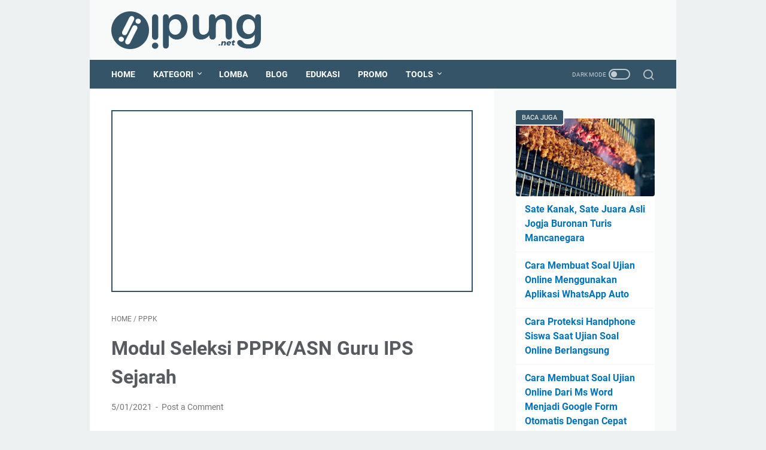

--- FILE ---
content_type: text/html; charset=utf-8
request_url: https://www.google.com/recaptcha/api2/aframe
body_size: 269
content:
<!DOCTYPE HTML><html><head><meta http-equiv="content-type" content="text/html; charset=UTF-8"></head><body><script nonce="TGzWhW7ZV5kyLqgVTxcGgQ">/** Anti-fraud and anti-abuse applications only. See google.com/recaptcha */ try{var clients={'sodar':'https://pagead2.googlesyndication.com/pagead/sodar?'};window.addEventListener("message",function(a){try{if(a.source===window.parent){var b=JSON.parse(a.data);var c=clients[b['id']];if(c){var d=document.createElement('img');d.src=c+b['params']+'&rc='+(localStorage.getItem("rc::a")?sessionStorage.getItem("rc::b"):"");window.document.body.appendChild(d);sessionStorage.setItem("rc::e",parseInt(sessionStorage.getItem("rc::e")||0)+1);localStorage.setItem("rc::h",'1768658777137');}}}catch(b){}});window.parent.postMessage("_grecaptcha_ready", "*");}catch(b){}</script></body></html>

--- FILE ---
content_type: text/javascript; charset=UTF-8
request_url: https://www.ipung.net/feeds/posts/summary/-/PPPK?alt=json-in-script&orderby=updated&max-results=0&callback=msRandomIndex
body_size: 1356
content:
// API callback
msRandomIndex({"version":"1.0","encoding":"UTF-8","feed":{"xmlns":"http://www.w3.org/2005/Atom","xmlns$openSearch":"http://a9.com/-/spec/opensearchrss/1.0/","xmlns$blogger":"http://schemas.google.com/blogger/2008","xmlns$georss":"http://www.georss.org/georss","xmlns$gd":"http://schemas.google.com/g/2005","xmlns$thr":"http://purl.org/syndication/thread/1.0","id":{"$t":"tag:blogger.com,1999:blog-3174477325773276892"},"updated":{"$t":"2026-01-17T16:02:07.571+07:00"},"category":[{"term":"Edukasi"},{"term":"Post"},{"term":"Soal"},{"term":"Review"},{"term":"TVRI"},{"term":"PPPK"},{"term":"Wisata"},{"term":"Bisnis"},{"term":"Iklan"},{"term":"Blog"},{"term":"Merdeka Belajar"},{"term":"Kesehatan"},{"term":"Tips"},{"term":"Bank"},{"term":"Catatan"},{"term":"Lifestyle"},{"term":"TVRI SD"},{"term":"Review Produk"},{"term":"Finance"},{"term":"Teknologi"},{"term":"Kuliner"},{"term":"TVRI SMA"},{"term":"Event"},{"term":"Jasa"},{"term":"TVRI SMP"},{"term":"Domainesia"},{"term":"Property"},{"term":"Elektronik"},{"term":"Hotel"},{"term":"Sewa Mobil"},{"term":"Sponsor"},{"term":"Beauty"},{"term":"Game"},{"term":"Mobil"},{"term":"Parenting"},{"term":"Ramadhan"},{"term":"Religi"},{"term":"Rerview"},{"term":"Travelling"},{"term":"Apartemen"},{"term":"Aplikasi"},{"term":"CPNS"},{"term":"Geography"},{"term":"Healthy"},{"term":"Hosting"},{"term":"Investasi"},{"term":"Kampus"},{"term":"Rental Mobil"},{"term":"Amdal"},{"term":"Buku Warung"},{"term":"Ebook"},{"term":"Facebook"},{"term":"Hutan"},{"term":"Info Lomba"},{"term":"Instagram"},{"term":"Liburan"},{"term":"Mobil Bekas"},{"term":"Motor"},{"term":"Note"},{"term":"Paket Tour"},{"term":"Pendidikan"},{"term":"Piknik"},{"term":"Produk"},{"term":"Ruangkerja"},{"term":"Rumah"},{"term":"Scholarship"},{"term":"Umroh"},{"term":"Achievements"},{"term":"Alam"},{"term":"Apple"},{"term":"BonCabe"},{"term":"CCTV"},{"term":"Camping"},{"term":"Cat Tembok"},{"term":"Cleo"},{"term":"Cloud"},{"term":"Digital"},{"term":"Doa"},{"term":"Donasi"},{"term":"Ekpedisi"},{"term":"Ekspedisi"},{"term":"Email"},{"term":"Ewalet"},{"term":"Furniture"},{"term":"Hrd Payroll"},{"term":"IM3 Ooredoo"},{"term":"Ide"},{"term":"Ikan Koi"},{"term":"Insto"},{"term":"Internet"},{"term":"JNE"},{"term":"Jam Tangan"},{"term":"Kalender"},{"term":"Kamar Mandi"},{"term":"Karir"},{"term":"Keuangan"},{"term":"Kontruksi"},{"term":"Kripto"},{"term":"Kucing"},{"term":"Kuliah Online"},{"term":"Laptop"},{"term":"Lingkungan"},{"term":"Loker"},{"term":"Lomba"},{"term":"Makanan Kucing"},{"term":"Makanan Ringan"},{"term":"Malaysia"},{"term":"Mancanegara"},{"term":"Marketing"},{"term":"Marketplace"},{"term":"Medsos"},{"term":"Motor Matic"},{"term":"Musik"},{"term":"Natural"},{"term":"Netizen"},{"term":"News"},{"term":"Oli Motor Matic"},{"term":"Paket Data"},{"term":"Pelatihan"},{"term":"Penerjemah"},{"term":"Perusahaan"},{"term":"Planet Ban"},{"term":"Prakerja"},{"term":"Rekomendasi"},{"term":"Resep"},{"term":"Seafood"},{"term":"Sekolah"},{"term":"Seo"},{"term":"Sepatu"},{"term":"Service AC"},{"term":"Sewa Motor"},{"term":"Skill"},{"term":"Smartphone"},{"term":"Staycation"},{"term":"Suzuki"},{"term":"Tabungan"},{"term":"Taman Ismail Marzuki"},{"term":"Tanpa Syarat Ketentuan"},{"term":"Translator"},{"term":"Transportasi"},{"term":"Tugas Kuliah"},{"term":"Tugas Sekolah"},{"term":"Tutorial"},{"term":"YIS"}],"title":{"type":"text","$t":"ipung.net"},"subtitle":{"type":"html","$t":"ipung.net merupan blog berbagi info pengetahuan sehari-hari yang bermanfaat"},"link":[{"rel":"http://schemas.google.com/g/2005#feed","type":"application/atom+xml","href":"https:\/\/www.ipung.net\/feeds\/posts\/summary"},{"rel":"self","type":"application/atom+xml","href":"https:\/\/www.blogger.com\/feeds\/3174477325773276892\/posts\/summary\/-\/PPPK?alt=json-in-script\u0026max-results=0\u0026orderby=updated"},{"rel":"alternate","type":"text/html","href":"https:\/\/www.ipung.net\/search\/label\/PPPK"},{"rel":"hub","href":"http://pubsubhubbub.appspot.com/"}],"author":[{"name":{"$t":"ipung.net"},"uri":{"$t":"http:\/\/www.blogger.com\/profile\/02251772607592910599"},"email":{"$t":"noreply@blogger.com"},"gd$image":{"rel":"http://schemas.google.com/g/2005#thumbnail","width":"32","height":"32","src":"\/\/blogger.googleusercontent.com\/img\/b\/R29vZ2xl\/AVvXsEg7nzQrPfNBLrYuuF4nWscpo4qtgf3mRNq0zA8HZ143x_WF26e5jQZBfXOpJAH_x5ehuam5JVncICZhRzubuT2RsEkXdoYbP4BxP6aMj3rGmXnUXfl6_M_eLveBhdWFxg\/s113\/ipung.jpg"}}],"generator":{"version":"7.00","uri":"http://www.blogger.com","$t":"Blogger"},"openSearch$totalResults":{"$t":"36"},"openSearch$startIndex":{"$t":"1"},"openSearch$itemsPerPage":{"$t":"0"}}});

--- FILE ---
content_type: text/javascript; charset=UTF-8
request_url: https://www.ipung.net/feeds/posts/default/-/PPPK?alt=json-in-script&orderby=updated&start-index=25&max-results=5&callback=msRelatedPosts
body_size: 2969
content:
// API callback
msRelatedPosts({"version":"1.0","encoding":"UTF-8","feed":{"xmlns":"http://www.w3.org/2005/Atom","xmlns$openSearch":"http://a9.com/-/spec/opensearchrss/1.0/","xmlns$blogger":"http://schemas.google.com/blogger/2008","xmlns$georss":"http://www.georss.org/georss","xmlns$gd":"http://schemas.google.com/g/2005","xmlns$thr":"http://purl.org/syndication/thread/1.0","id":{"$t":"tag:blogger.com,1999:blog-3174477325773276892"},"updated":{"$t":"2026-01-17T16:02:07.571+07:00"},"category":[{"term":"Edukasi"},{"term":"Post"},{"term":"Soal"},{"term":"Review"},{"term":"TVRI"},{"term":"PPPK"},{"term":"Wisata"},{"term":"Bisnis"},{"term":"Iklan"},{"term":"Blog"},{"term":"Merdeka Belajar"},{"term":"Kesehatan"},{"term":"Tips"},{"term":"Bank"},{"term":"Catatan"},{"term":"Lifestyle"},{"term":"TVRI SD"},{"term":"Review Produk"},{"term":"Finance"},{"term":"Teknologi"},{"term":"Kuliner"},{"term":"TVRI SMA"},{"term":"Event"},{"term":"Jasa"},{"term":"TVRI SMP"},{"term":"Domainesia"},{"term":"Property"},{"term":"Elektronik"},{"term":"Hotel"},{"term":"Sewa Mobil"},{"term":"Sponsor"},{"term":"Beauty"},{"term":"Game"},{"term":"Mobil"},{"term":"Parenting"},{"term":"Ramadhan"},{"term":"Religi"},{"term":"Rerview"},{"term":"Travelling"},{"term":"Apartemen"},{"term":"Aplikasi"},{"term":"CPNS"},{"term":"Geography"},{"term":"Healthy"},{"term":"Hosting"},{"term":"Investasi"},{"term":"Kampus"},{"term":"Rental Mobil"},{"term":"Amdal"},{"term":"Buku Warung"},{"term":"Ebook"},{"term":"Facebook"},{"term":"Hutan"},{"term":"Info Lomba"},{"term":"Instagram"},{"term":"Liburan"},{"term":"Mobil Bekas"},{"term":"Motor"},{"term":"Note"},{"term":"Paket Tour"},{"term":"Pendidikan"},{"term":"Piknik"},{"term":"Produk"},{"term":"Ruangkerja"},{"term":"Rumah"},{"term":"Scholarship"},{"term":"Umroh"},{"term":"Achievements"},{"term":"Alam"},{"term":"Apple"},{"term":"BonCabe"},{"term":"CCTV"},{"term":"Camping"},{"term":"Cat Tembok"},{"term":"Cleo"},{"term":"Cloud"},{"term":"Digital"},{"term":"Doa"},{"term":"Donasi"},{"term":"Ekpedisi"},{"term":"Ekspedisi"},{"term":"Email"},{"term":"Ewalet"},{"term":"Furniture"},{"term":"Hrd Payroll"},{"term":"IM3 Ooredoo"},{"term":"Ide"},{"term":"Ikan Koi"},{"term":"Insto"},{"term":"Internet"},{"term":"JNE"},{"term":"Jam Tangan"},{"term":"Kalender"},{"term":"Kamar Mandi"},{"term":"Karir"},{"term":"Keuangan"},{"term":"Kontruksi"},{"term":"Kripto"},{"term":"Kucing"},{"term":"Kuliah Online"},{"term":"Laptop"},{"term":"Lingkungan"},{"term":"Loker"},{"term":"Lomba"},{"term":"Makanan Kucing"},{"term":"Makanan Ringan"},{"term":"Malaysia"},{"term":"Mancanegara"},{"term":"Marketing"},{"term":"Marketplace"},{"term":"Medsos"},{"term":"Motor Matic"},{"term":"Musik"},{"term":"Natural"},{"term":"Netizen"},{"term":"News"},{"term":"Oli Motor Matic"},{"term":"Paket Data"},{"term":"Pelatihan"},{"term":"Penerjemah"},{"term":"Perusahaan"},{"term":"Planet Ban"},{"term":"Prakerja"},{"term":"Rekomendasi"},{"term":"Resep"},{"term":"Seafood"},{"term":"Sekolah"},{"term":"Seo"},{"term":"Sepatu"},{"term":"Service AC"},{"term":"Sewa Motor"},{"term":"Skill"},{"term":"Smartphone"},{"term":"Staycation"},{"term":"Suzuki"},{"term":"Tabungan"},{"term":"Taman Ismail Marzuki"},{"term":"Tanpa Syarat Ketentuan"},{"term":"Translator"},{"term":"Transportasi"},{"term":"Tugas Kuliah"},{"term":"Tugas Sekolah"},{"term":"Tutorial"},{"term":"YIS"}],"title":{"type":"text","$t":"ipung.net"},"subtitle":{"type":"html","$t":"ipung.net merupan blog berbagi info pengetahuan sehari-hari yang bermanfaat"},"link":[{"rel":"http://schemas.google.com/g/2005#feed","type":"application/atom+xml","href":"https:\/\/www.ipung.net\/feeds\/posts\/default"},{"rel":"self","type":"application/atom+xml","href":"https:\/\/www.blogger.com\/feeds\/3174477325773276892\/posts\/default\/-\/PPPK?alt=json-in-script\u0026start-index=25\u0026max-results=5\u0026orderby=updated"},{"rel":"alternate","type":"text/html","href":"https:\/\/www.ipung.net\/search\/label\/PPPK"},{"rel":"hub","href":"http://pubsubhubbub.appspot.com/"},{"rel":"previous","type":"application/atom+xml","href":"https:\/\/www.blogger.com\/feeds\/3174477325773276892\/posts\/default\/-\/PPPK\/-\/PPPK?alt=json-in-script\u0026start-index=20\u0026max-results=5\u0026orderby=updated"},{"rel":"next","type":"application/atom+xml","href":"https:\/\/www.blogger.com\/feeds\/3174477325773276892\/posts\/default\/-\/PPPK\/-\/PPPK?alt=json-in-script\u0026start-index=30\u0026max-results=5\u0026orderby=updated"}],"author":[{"name":{"$t":"ipung.net"},"uri":{"$t":"http:\/\/www.blogger.com\/profile\/02251772607592910599"},"email":{"$t":"noreply@blogger.com"},"gd$image":{"rel":"http://schemas.google.com/g/2005#thumbnail","width":"32","height":"32","src":"\/\/blogger.googleusercontent.com\/img\/b\/R29vZ2xl\/AVvXsEg7nzQrPfNBLrYuuF4nWscpo4qtgf3mRNq0zA8HZ143x_WF26e5jQZBfXOpJAH_x5ehuam5JVncICZhRzubuT2RsEkXdoYbP4BxP6aMj3rGmXnUXfl6_M_eLveBhdWFxg\/s113\/ipung.jpg"}}],"generator":{"version":"7.00","uri":"http://www.blogger.com","$t":"Blogger"},"openSearch$totalResults":{"$t":"36"},"openSearch$startIndex":{"$t":"25"},"openSearch$itemsPerPage":{"$t":"5"},"entry":[{"id":{"$t":"tag:blogger.com,1999:blog-3174477325773276892.post-569323610492871231"},"published":{"$t":"2021-05-01T19:17:00.027+07:00"},"updated":{"$t":"2021-05-23T04:26:18.120+07:00"},"category":[{"scheme":"http://www.blogger.com/atom/ns#","term":"PPPK"}],"title":{"type":"text","$t":"Modul Seleksi PPPK\/ASN Guru Sejarah"},"summary":{"type":"text","$t":"Selamat datang rekan – rekan yang berbahagia. Pada kali ini kami akan membagikan kabar bahagia bagi rekan – rekan yang akan melaksanakan atau mengikuti seleksi pengangkatan Aparatur Sipil Negara (ASN) Pegawai Pemerintah dengan Perjanjian Kerja (PPPK). Karena pada kali ini kami akan berbagi Modul PPPK \/ ASN Sejarah . Modul yang kami bagikan merupakan modul yang bisa anda gunakan sebagai bahan "},"link":[{"rel":"replies","type":"application/atom+xml","href":"https:\/\/www.ipung.net\/feeds\/569323610492871231\/comments\/default","title":"Post Comments"},{"rel":"replies","type":"text/html","href":"https:\/\/www.ipung.net\/2021\/05\/modul-seleksi-pppkasn-guru-sejarah.html#comment-form","title":"0 Comments"},{"rel":"edit","type":"application/atom+xml","href":"https:\/\/www.blogger.com\/feeds\/3174477325773276892\/posts\/default\/569323610492871231"},{"rel":"self","type":"application/atom+xml","href":"https:\/\/www.blogger.com\/feeds\/3174477325773276892\/posts\/default\/569323610492871231"},{"rel":"alternate","type":"text/html","href":"https:\/\/www.ipung.net\/2021\/05\/modul-seleksi-pppkasn-guru-sejarah.html","title":"Modul Seleksi PPPK\/ASN Guru Sejarah"}],"author":[{"name":{"$t":"ipung.net"},"uri":{"$t":"http:\/\/www.blogger.com\/profile\/02251772607592910599"},"email":{"$t":"noreply@blogger.com"},"gd$image":{"rel":"http://schemas.google.com/g/2005#thumbnail","width":"32","height":"32","src":"\/\/blogger.googleusercontent.com\/img\/b\/R29vZ2xl\/AVvXsEg7nzQrPfNBLrYuuF4nWscpo4qtgf3mRNq0zA8HZ143x_WF26e5jQZBfXOpJAH_x5ehuam5JVncICZhRzubuT2RsEkXdoYbP4BxP6aMj3rGmXnUXfl6_M_eLveBhdWFxg\/s113\/ipung.jpg"}}],"media$thumbnail":{"xmlns$media":"http://search.yahoo.com/mrss/","url":"https:\/\/blogger.googleusercontent.com\/img\/b\/R29vZ2xl\/AVvXsEgQFUiL3FFW8oMVeO0ZGyNPU2kDJIQTFM9tKKaGgZNx7XeiXaWVZNrZo6fTHy0fOM1_VSxYsT71y-fAgr_L7YGavxseqt-jrVqlicCWGSA0L2joycMc8cSPBiUWphA1by2Hel72fL7L5YQ\/s72-c\/Guru+Sejarah.jpg","height":"72","width":"72"},"thr$total":{"$t":"0"}},{"id":{"$t":"tag:blogger.com,1999:blog-3174477325773276892.post-1664028629078945923"},"published":{"$t":"2021-05-01T19:18:00.033+07:00"},"updated":{"$t":"2021-05-23T04:26:08.658+07:00"},"category":[{"scheme":"http://www.blogger.com/atom/ns#","term":"PPPK"}],"title":{"type":"text","$t":"Modul Seleksi PPPK\/ASN Guru Bahasa Arab"},"summary":{"type":"text","$t":"Selamat datang rekan – rekan yang berbahagia. Pada kali ini kami akan membagikan kabar bahagia bagi rekan – rekan yang akan melaksanakan atau mengikuti seleksi pengangkatan Aparatur Sipil Negara (ASN) Pegawai Pemerintah dengan Perjanjian Kerja (PPPK). Karena pada kali ini kami akan berbagi Modul PPPK \/ ASN Bahasa Arab . Modul yang kami bagikan merupakan modul yang bisa anda gunakan sebagai bahan "},"link":[{"rel":"replies","type":"application/atom+xml","href":"https:\/\/www.ipung.net\/feeds\/1664028629078945923\/comments\/default","title":"Post Comments"},{"rel":"replies","type":"text/html","href":"https:\/\/www.ipung.net\/2021\/05\/modul-seleksi-pppkasn-guru-bahasa-arab.html#comment-form","title":"0 Comments"},{"rel":"edit","type":"application/atom+xml","href":"https:\/\/www.blogger.com\/feeds\/3174477325773276892\/posts\/default\/1664028629078945923"},{"rel":"self","type":"application/atom+xml","href":"https:\/\/www.blogger.com\/feeds\/3174477325773276892\/posts\/default\/1664028629078945923"},{"rel":"alternate","type":"text/html","href":"https:\/\/www.ipung.net\/2021\/05\/modul-seleksi-pppkasn-guru-bahasa-arab.html","title":"Modul Seleksi PPPK\/ASN Guru Bahasa Arab"}],"author":[{"name":{"$t":"ipung.net"},"uri":{"$t":"http:\/\/www.blogger.com\/profile\/02251772607592910599"},"email":{"$t":"noreply@blogger.com"},"gd$image":{"rel":"http://schemas.google.com/g/2005#thumbnail","width":"32","height":"32","src":"\/\/blogger.googleusercontent.com\/img\/b\/R29vZ2xl\/AVvXsEg7nzQrPfNBLrYuuF4nWscpo4qtgf3mRNq0zA8HZ143x_WF26e5jQZBfXOpJAH_x5ehuam5JVncICZhRzubuT2RsEkXdoYbP4BxP6aMj3rGmXnUXfl6_M_eLveBhdWFxg\/s113\/ipung.jpg"}}],"media$thumbnail":{"xmlns$media":"http://search.yahoo.com/mrss/","url":"https:\/\/blogger.googleusercontent.com\/img\/b\/R29vZ2xl\/AVvXsEg_fClNYTFaC2iROqmhNJ5sO7-q2OfWw4P5pFjFLtlLV5btBiiIkaGh4reC5brHaoP1Hz1ZJJwTSdJsJwgpAtWIZOqx9o22dmqTqStUl2dKDAmUO6BCz-Qu9XgmqZHZz_eaCkV1DUHvPPY\/s72-c\/Guru+Bahasa+Arab.jpg","height":"72","width":"72"},"thr$total":{"$t":"0"}},{"id":{"$t":"tag:blogger.com,1999:blog-3174477325773276892.post-7417472530493853825"},"published":{"$t":"2021-05-01T19:18:00.032+07:00"},"updated":{"$t":"2021-05-23T04:25:58.953+07:00"},"category":[{"scheme":"http://www.blogger.com/atom/ns#","term":"PPPK"}],"title":{"type":"text","$t":"Modul Seleksi PPPK\/ASN Guru Bahasa Jepang"},"summary":{"type":"text","$t":"Selamat datang rekan – rekan yang berbahagia. Pada kali ini kami akan membagikan kabar bahagia bagi rekan – rekan yang akan melaksanakan atau mengikuti seleksi pengangkatan Aparatur Sipil Negara (ASN) Pegawai Pemerintah dengan Perjanjian Kerja (PPPK). Karena pada kali ini kami akan berbagi Modul PPPK \/ ASN Bahasa Jepang . Modul yang kami bagikan merupakan modul yang bisa anda gunakan sebagai "},"link":[{"rel":"replies","type":"application/atom+xml","href":"https:\/\/www.ipung.net\/feeds\/7417472530493853825\/comments\/default","title":"Post Comments"},{"rel":"replies","type":"text/html","href":"https:\/\/www.ipung.net\/2021\/05\/modul-seleksi-pppkasn-guru-bahasa-jepang.html#comment-form","title":"0 Comments"},{"rel":"edit","type":"application/atom+xml","href":"https:\/\/www.blogger.com\/feeds\/3174477325773276892\/posts\/default\/7417472530493853825"},{"rel":"self","type":"application/atom+xml","href":"https:\/\/www.blogger.com\/feeds\/3174477325773276892\/posts\/default\/7417472530493853825"},{"rel":"alternate","type":"text/html","href":"https:\/\/www.ipung.net\/2021\/05\/modul-seleksi-pppkasn-guru-bahasa-jepang.html","title":"Modul Seleksi PPPK\/ASN Guru Bahasa Jepang"}],"author":[{"name":{"$t":"ipung.net"},"uri":{"$t":"http:\/\/www.blogger.com\/profile\/02251772607592910599"},"email":{"$t":"noreply@blogger.com"},"gd$image":{"rel":"http://schemas.google.com/g/2005#thumbnail","width":"32","height":"32","src":"\/\/blogger.googleusercontent.com\/img\/b\/R29vZ2xl\/AVvXsEg7nzQrPfNBLrYuuF4nWscpo4qtgf3mRNq0zA8HZ143x_WF26e5jQZBfXOpJAH_x5ehuam5JVncICZhRzubuT2RsEkXdoYbP4BxP6aMj3rGmXnUXfl6_M_eLveBhdWFxg\/s113\/ipung.jpg"}}],"media$thumbnail":{"xmlns$media":"http://search.yahoo.com/mrss/","url":"https:\/\/blogger.googleusercontent.com\/img\/b\/R29vZ2xl\/AVvXsEjOggySBCtF01Ldmkf1DM2nLhAoFIcwjnE_yTI_rv8gOoammkC7kHYVuPmzRTaWPmL0d4M4kGPlQ6tS3TmRTJ_ddWWCl5J5nFaigcmg7SGBhPqp2XmiA2Jvcy8O2z0cOjTxlinFVEfHCeY\/s72-c\/Guru+Bahasa+Jepang.jpg","height":"72","width":"72"},"thr$total":{"$t":"0"}},{"id":{"$t":"tag:blogger.com,1999:blog-3174477325773276892.post-6599018376885170190"},"published":{"$t":"2021-05-01T19:19:00.029+07:00"},"updated":{"$t":"2021-05-23T04:25:48.859+07:00"},"category":[{"scheme":"http://www.blogger.com/atom/ns#","term":"PPPK"}],"title":{"type":"text","$t":"Modul Seleksi PPPK\/ASN Guru Bahasa Jerman"},"summary":{"type":"text","$t":"Selamat datang rekan – rekan yang berbahagia. Pada kali ini kami akan membagikan kabar bahagia bagi rekan – rekan yang akan melaksanakan atau mengikuti seleksi pengangkatan Aparatur Sipil Negara (ASN) Pegawai Pemerintah dengan Perjanjian Kerja (PPPK). Karena pada kali ini kami akan berbagi Modul PPPK \/ ASN Bahasa Jerman . Modul yang kami bagikan merupakan modul yang bisa anda gunakan sebagai "},"link":[{"rel":"replies","type":"application/atom+xml","href":"https:\/\/www.ipung.net\/feeds\/6599018376885170190\/comments\/default","title":"Post Comments"},{"rel":"replies","type":"text/html","href":"https:\/\/www.ipung.net\/2021\/05\/modul-seleksi-pppkasn-guru-bahasa-jerman.html#comment-form","title":"0 Comments"},{"rel":"edit","type":"application/atom+xml","href":"https:\/\/www.blogger.com\/feeds\/3174477325773276892\/posts\/default\/6599018376885170190"},{"rel":"self","type":"application/atom+xml","href":"https:\/\/www.blogger.com\/feeds\/3174477325773276892\/posts\/default\/6599018376885170190"},{"rel":"alternate","type":"text/html","href":"https:\/\/www.ipung.net\/2021\/05\/modul-seleksi-pppkasn-guru-bahasa-jerman.html","title":"Modul Seleksi PPPK\/ASN Guru Bahasa Jerman"}],"author":[{"name":{"$t":"ipung.net"},"uri":{"$t":"http:\/\/www.blogger.com\/profile\/02251772607592910599"},"email":{"$t":"noreply@blogger.com"},"gd$image":{"rel":"http://schemas.google.com/g/2005#thumbnail","width":"32","height":"32","src":"\/\/blogger.googleusercontent.com\/img\/b\/R29vZ2xl\/AVvXsEg7nzQrPfNBLrYuuF4nWscpo4qtgf3mRNq0zA8HZ143x_WF26e5jQZBfXOpJAH_x5ehuam5JVncICZhRzubuT2RsEkXdoYbP4BxP6aMj3rGmXnUXfl6_M_eLveBhdWFxg\/s113\/ipung.jpg"}}],"media$thumbnail":{"xmlns$media":"http://search.yahoo.com/mrss/","url":"https:\/\/blogger.googleusercontent.com\/img\/b\/R29vZ2xl\/AVvXsEgYTG-JuOdnJt4sQlimCJ2XDyEsTVf8u-VIyT7KEPZ68c4xV2VVTOUrQGKraFVQONkgIo9r5ibZOY64bi9nY8UllYPNaAQm9wWVIrpjPTQr2tjDeaTS6Rs6w9Y0ksRUna7c3vLgHnky2H0\/s72-c\/Guru+Bahasa+Jerman.jpg","height":"72","width":"72"},"thr$total":{"$t":"0"}},{"id":{"$t":"tag:blogger.com,1999:blog-3174477325773276892.post-7636699911982901166"},"published":{"$t":"2021-05-01T19:19:00.028+07:00"},"updated":{"$t":"2021-05-23T04:25:37.799+07:00"},"category":[{"scheme":"http://www.blogger.com/atom/ns#","term":"PPPK"}],"title":{"type":"text","$t":"Modul Seleksi PPPK\/ASN Guru Bahasa Prancis"},"summary":{"type":"text","$t":"Selamat datang rekan – rekan yang berbahagia. Pada kali ini kami akan membagikan kabar bahagia bagi rekan – rekan yang akan melaksanakan atau mengikuti seleksi pengangkatan Aparatur Sipil Negara (ASN) Pegawai Pemerintah dengan Perjanjian Kerja (PPPK). Karena pada kali ini kami akan berbagi Modul PPPK \/ ASN Bahasa Prancis . Modul yang kami bagikan merupakan modul yang bisa anda gunakan sebagai "},"link":[{"rel":"replies","type":"application/atom+xml","href":"https:\/\/www.ipung.net\/feeds\/7636699911982901166\/comments\/default","title":"Post Comments"},{"rel":"replies","type":"text/html","href":"https:\/\/www.ipung.net\/2021\/05\/modul-seleksi-pppkasn-guru-bahasa_91.html#comment-form","title":"0 Comments"},{"rel":"edit","type":"application/atom+xml","href":"https:\/\/www.blogger.com\/feeds\/3174477325773276892\/posts\/default\/7636699911982901166"},{"rel":"self","type":"application/atom+xml","href":"https:\/\/www.blogger.com\/feeds\/3174477325773276892\/posts\/default\/7636699911982901166"},{"rel":"alternate","type":"text/html","href":"https:\/\/www.ipung.net\/2021\/05\/modul-seleksi-pppkasn-guru-bahasa_91.html","title":"Modul Seleksi PPPK\/ASN Guru Bahasa Prancis"}],"author":[{"name":{"$t":"ipung.net"},"uri":{"$t":"http:\/\/www.blogger.com\/profile\/02251772607592910599"},"email":{"$t":"noreply@blogger.com"},"gd$image":{"rel":"http://schemas.google.com/g/2005#thumbnail","width":"32","height":"32","src":"\/\/blogger.googleusercontent.com\/img\/b\/R29vZ2xl\/AVvXsEg7nzQrPfNBLrYuuF4nWscpo4qtgf3mRNq0zA8HZ143x_WF26e5jQZBfXOpJAH_x5ehuam5JVncICZhRzubuT2RsEkXdoYbP4BxP6aMj3rGmXnUXfl6_M_eLveBhdWFxg\/s113\/ipung.jpg"}}],"media$thumbnail":{"xmlns$media":"http://search.yahoo.com/mrss/","url":"https:\/\/blogger.googleusercontent.com\/img\/b\/R29vZ2xl\/AVvXsEjNe0GfKFQzjn3DcruAdIP7i4wXKwWHLFdLSuvUnELLJCT8GihFts4OjDdXg_T7NHooFBOv7bQOIwspIXf9s_MEqmsCFb5aw2Xkl9VcIvxoe1G9IGcw2aOkPtY0AxwYfcnVRn06hkCfvq8\/s72-c\/Guru+Bahasa+Prancis.jpg","height":"72","width":"72"},"thr$total":{"$t":"0"}}]}});

--- FILE ---
content_type: text/javascript; charset=UTF-8
request_url: https://www.ipung.net/feeds/posts/summary/-/PPPK?alt=json-in-script&callback=bacaJuga&max-results=5
body_size: 3337
content:
// API callback
bacaJuga({"version":"1.0","encoding":"UTF-8","feed":{"xmlns":"http://www.w3.org/2005/Atom","xmlns$openSearch":"http://a9.com/-/spec/opensearchrss/1.0/","xmlns$blogger":"http://schemas.google.com/blogger/2008","xmlns$georss":"http://www.georss.org/georss","xmlns$gd":"http://schemas.google.com/g/2005","xmlns$thr":"http://purl.org/syndication/thread/1.0","id":{"$t":"tag:blogger.com,1999:blog-3174477325773276892"},"updated":{"$t":"2026-01-17T16:02:07.571+07:00"},"category":[{"term":"Edukasi"},{"term":"Post"},{"term":"Soal"},{"term":"Review"},{"term":"TVRI"},{"term":"PPPK"},{"term":"Wisata"},{"term":"Bisnis"},{"term":"Iklan"},{"term":"Blog"},{"term":"Merdeka Belajar"},{"term":"Kesehatan"},{"term":"Tips"},{"term":"Bank"},{"term":"Catatan"},{"term":"Lifestyle"},{"term":"TVRI SD"},{"term":"Review Produk"},{"term":"Finance"},{"term":"Teknologi"},{"term":"Kuliner"},{"term":"TVRI SMA"},{"term":"Event"},{"term":"Jasa"},{"term":"TVRI SMP"},{"term":"Domainesia"},{"term":"Property"},{"term":"Elektronik"},{"term":"Hotel"},{"term":"Sewa Mobil"},{"term":"Sponsor"},{"term":"Beauty"},{"term":"Game"},{"term":"Mobil"},{"term":"Parenting"},{"term":"Ramadhan"},{"term":"Religi"},{"term":"Rerview"},{"term":"Travelling"},{"term":"Apartemen"},{"term":"Aplikasi"},{"term":"CPNS"},{"term":"Geography"},{"term":"Healthy"},{"term":"Hosting"},{"term":"Investasi"},{"term":"Kampus"},{"term":"Rental Mobil"},{"term":"Amdal"},{"term":"Buku Warung"},{"term":"Ebook"},{"term":"Facebook"},{"term":"Hutan"},{"term":"Info Lomba"},{"term":"Instagram"},{"term":"Liburan"},{"term":"Mobil Bekas"},{"term":"Motor"},{"term":"Note"},{"term":"Paket Tour"},{"term":"Pendidikan"},{"term":"Piknik"},{"term":"Produk"},{"term":"Ruangkerja"},{"term":"Rumah"},{"term":"Scholarship"},{"term":"Umroh"},{"term":"Achievements"},{"term":"Alam"},{"term":"Apple"},{"term":"BonCabe"},{"term":"CCTV"},{"term":"Camping"},{"term":"Cat Tembok"},{"term":"Cleo"},{"term":"Cloud"},{"term":"Digital"},{"term":"Doa"},{"term":"Donasi"},{"term":"Ekpedisi"},{"term":"Ekspedisi"},{"term":"Email"},{"term":"Ewalet"},{"term":"Furniture"},{"term":"Hrd Payroll"},{"term":"IM3 Ooredoo"},{"term":"Ide"},{"term":"Ikan Koi"},{"term":"Insto"},{"term":"Internet"},{"term":"JNE"},{"term":"Jam Tangan"},{"term":"Kalender"},{"term":"Kamar Mandi"},{"term":"Karir"},{"term":"Keuangan"},{"term":"Kontruksi"},{"term":"Kripto"},{"term":"Kucing"},{"term":"Kuliah Online"},{"term":"Laptop"},{"term":"Lingkungan"},{"term":"Loker"},{"term":"Lomba"},{"term":"Makanan Kucing"},{"term":"Makanan Ringan"},{"term":"Malaysia"},{"term":"Mancanegara"},{"term":"Marketing"},{"term":"Marketplace"},{"term":"Medsos"},{"term":"Motor Matic"},{"term":"Musik"},{"term":"Natural"},{"term":"Netizen"},{"term":"News"},{"term":"Oli Motor Matic"},{"term":"Paket Data"},{"term":"Pelatihan"},{"term":"Penerjemah"},{"term":"Perusahaan"},{"term":"Planet Ban"},{"term":"Prakerja"},{"term":"Rekomendasi"},{"term":"Resep"},{"term":"Seafood"},{"term":"Sekolah"},{"term":"Seo"},{"term":"Sepatu"},{"term":"Service AC"},{"term":"Sewa Motor"},{"term":"Skill"},{"term":"Smartphone"},{"term":"Staycation"},{"term":"Suzuki"},{"term":"Tabungan"},{"term":"Taman Ismail Marzuki"},{"term":"Tanpa Syarat Ketentuan"},{"term":"Translator"},{"term":"Transportasi"},{"term":"Tugas Kuliah"},{"term":"Tugas Sekolah"},{"term":"Tutorial"},{"term":"YIS"}],"title":{"type":"text","$t":"ipung.net"},"subtitle":{"type":"html","$t":"ipung.net merupan blog berbagi info pengetahuan sehari-hari yang bermanfaat"},"link":[{"rel":"http://schemas.google.com/g/2005#feed","type":"application/atom+xml","href":"https:\/\/www.ipung.net\/feeds\/posts\/summary"},{"rel":"self","type":"application/atom+xml","href":"https:\/\/www.blogger.com\/feeds\/3174477325773276892\/posts\/summary\/-\/PPPK?alt=json-in-script\u0026max-results=5"},{"rel":"alternate","type":"text/html","href":"https:\/\/www.ipung.net\/search\/label\/PPPK"},{"rel":"hub","href":"http://pubsubhubbub.appspot.com/"},{"rel":"next","type":"application/atom+xml","href":"https:\/\/www.blogger.com\/feeds\/3174477325773276892\/posts\/summary\/-\/PPPK\/-\/PPPK?alt=json-in-script\u0026start-index=6\u0026max-results=5"}],"author":[{"name":{"$t":"ipung.net"},"uri":{"$t":"http:\/\/www.blogger.com\/profile\/02251772607592910599"},"email":{"$t":"noreply@blogger.com"},"gd$image":{"rel":"http://schemas.google.com/g/2005#thumbnail","width":"32","height":"32","src":"\/\/blogger.googleusercontent.com\/img\/b\/R29vZ2xl\/AVvXsEg7nzQrPfNBLrYuuF4nWscpo4qtgf3mRNq0zA8HZ143x_WF26e5jQZBfXOpJAH_x5ehuam5JVncICZhRzubuT2RsEkXdoYbP4BxP6aMj3rGmXnUXfl6_M_eLveBhdWFxg\/s113\/ipung.jpg"}}],"generator":{"version":"7.00","uri":"http://www.blogger.com","$t":"Blogger"},"openSearch$totalResults":{"$t":"36"},"openSearch$startIndex":{"$t":"1"},"openSearch$itemsPerPage":{"$t":"5"},"entry":[{"id":{"$t":"tag:blogger.com,1999:blog-3174477325773276892.post-8039435031936987052"},"published":{"$t":"2021-05-20T12:35:00.035+07:00"},"updated":{"$t":"2021-06-06T08:57:22.120+07:00"},"category":[{"scheme":"http://www.blogger.com/atom/ns#","term":"CPNS"},{"scheme":"http://www.blogger.com/atom/ns#","term":"PPPK"}],"title":{"type":"text","$t":"Download Materi dan Modul PPPK \/ ASN"},"summary":{"type":"text","$t":"\nIPUNG.NET -\u0026nbsp;Download Materi dan Modul PPPK \/ ASN untuk periode tahun 2021 yang telah dirilis pemerintah melalui Kementerian Pendidikan dan Kebudayaan. Modul ini dibagikan sebagai sarana penunjang dalam seleksi kepegawaian pemerintah yakni melalui mekanisme seleksi nasional untuk PPPK \/ ASN 2021 khususnya Pegawai Guru.\u0026nbsp;Jadwal pelaksanaan seleksi CPNS untuk Pegawai Pemerintah Dengan "},"link":[{"rel":"replies","type":"application/atom+xml","href":"https:\/\/www.ipung.net\/feeds\/8039435031936987052\/comments\/default","title":"Post Comments"},{"rel":"replies","type":"text/html","href":"https:\/\/www.ipung.net\/2021\/05\/download-materi-dan-modul-pppk-asn.html#comment-form","title":"0 Comments"},{"rel":"edit","type":"application/atom+xml","href":"https:\/\/www.blogger.com\/feeds\/3174477325773276892\/posts\/default\/8039435031936987052"},{"rel":"self","type":"application/atom+xml","href":"https:\/\/www.blogger.com\/feeds\/3174477325773276892\/posts\/default\/8039435031936987052"},{"rel":"alternate","type":"text/html","href":"https:\/\/www.ipung.net\/2021\/05\/download-materi-dan-modul-pppk-asn.html","title":"Download Materi dan Modul PPPK \/ ASN"}],"author":[{"name":{"$t":"ipung.net"},"uri":{"$t":"http:\/\/www.blogger.com\/profile\/02251772607592910599"},"email":{"$t":"noreply@blogger.com"},"gd$image":{"rel":"http://schemas.google.com/g/2005#thumbnail","width":"32","height":"32","src":"\/\/blogger.googleusercontent.com\/img\/b\/R29vZ2xl\/AVvXsEg7nzQrPfNBLrYuuF4nWscpo4qtgf3mRNq0zA8HZ143x_WF26e5jQZBfXOpJAH_x5ehuam5JVncICZhRzubuT2RsEkXdoYbP4BxP6aMj3rGmXnUXfl6_M_eLveBhdWFxg\/s113\/ipung.jpg"}}],"media$thumbnail":{"xmlns$media":"http://search.yahoo.com/mrss/","url":"https:\/\/blogger.googleusercontent.com\/img\/b\/R29vZ2xl\/AVvXsEh03cjOPRP3_qICb82_OWln6MpPUlU7qEsiCNWGbNcQUgKaL1xXHXOJbVQRBqMCDEaaAaVOQRwaBw-vf1TenD_Knbct6jnW7rELDagLlA_AyshK18juFPItei-uGbktxWTeJj1Qhg_51Co\/s72-c\/modul+pppk+asn.jpg","height":"72","width":"72"},"thr$total":{"$t":"0"}},{"id":{"$t":"tag:blogger.com,1999:blog-3174477325773276892.post-6507440211966382816"},"published":{"$t":"2021-05-01T19:23:00.014+07:00"},"updated":{"$t":"2021-05-23T04:22:38.065+07:00"},"category":[{"scheme":"http://www.blogger.com/atom/ns#","term":"PPPK"}],"title":{"type":"text","$t":"Modul Seleksi PPPK\/ASN Guru Kelas SD"},"summary":{"type":"text","$t":"Selamat datang rekan – rekan yang berbahagia. Pada kali ini kami akan membagikan kabar bahagia bagi rekan – rekan yang akan melaksanakan atau mengikuti seleksi pengangkatan Aparatur Sipil Negara (ASN) Pegawai Pemerintah dengan Perjanjian Kerja (PPPK). Karena pad kali ini kami akan berbagi Modul PPPK \/ ASN Jenjang SD. Modul yang kami bagikan merupakan modul yang bisa anda gunakan sebagai bahan "},"link":[{"rel":"replies","type":"application/atom+xml","href":"https:\/\/www.ipung.net\/feeds\/6507440211966382816\/comments\/default","title":"Post Comments"},{"rel":"replies","type":"text/html","href":"https:\/\/www.ipung.net\/2021\/05\/modul-seleksi-pppkasn-guru-kelas-sd.html#comment-form","title":"0 Comments"},{"rel":"edit","type":"application/atom+xml","href":"https:\/\/www.blogger.com\/feeds\/3174477325773276892\/posts\/default\/6507440211966382816"},{"rel":"self","type":"application/atom+xml","href":"https:\/\/www.blogger.com\/feeds\/3174477325773276892\/posts\/default\/6507440211966382816"},{"rel":"alternate","type":"text/html","href":"https:\/\/www.ipung.net\/2021\/05\/modul-seleksi-pppkasn-guru-kelas-sd.html","title":"Modul Seleksi PPPK\/ASN Guru Kelas SD"}],"author":[{"name":{"$t":"ipung.net"},"uri":{"$t":"http:\/\/www.blogger.com\/profile\/02251772607592910599"},"email":{"$t":"noreply@blogger.com"},"gd$image":{"rel":"http://schemas.google.com/g/2005#thumbnail","width":"32","height":"32","src":"\/\/blogger.googleusercontent.com\/img\/b\/R29vZ2xl\/AVvXsEg7nzQrPfNBLrYuuF4nWscpo4qtgf3mRNq0zA8HZ143x_WF26e5jQZBfXOpJAH_x5ehuam5JVncICZhRzubuT2RsEkXdoYbP4BxP6aMj3rGmXnUXfl6_M_eLveBhdWFxg\/s113\/ipung.jpg"}}],"media$thumbnail":{"xmlns$media":"http://search.yahoo.com/mrss/","url":"https:\/\/blogger.googleusercontent.com\/img\/b\/R29vZ2xl\/AVvXsEigH2PHyGjl4T1EFbdnwP8FiqFF1Y4rmPp69wrqJiVo7AGxo506WbbXXg7yuQtyMhsGQzOUrndKwXBgfbed3DFuErFnDeYXVFtvFl-2C7brRpQqp3CSKRoRqX5VZhecMkqAheowPwG_GzY\/s72-c\/2.+modul+pppk+asn+Guru+Kelas+SD.jpg","height":"72","width":"72"},"thr$total":{"$t":"0"}},{"id":{"$t":"tag:blogger.com,1999:blog-3174477325773276892.post-7665026447595051468"},"published":{"$t":"2021-05-01T19:22:00.015+07:00"},"updated":{"$t":"2021-05-23T04:24:41.944+07:00"},"category":[{"scheme":"http://www.blogger.com/atom/ns#","term":"PPPK"}],"title":{"type":"text","$t":"Modul Seleksi PPPK\/ASN Guru Seni Budaya Musik"},"summary":{"type":"text","$t":"Selamat datang rekan – rekan yang berbahagia. Pada kali ini kami akan membagikan kabar bahagia bagi rekan – rekan yang akan melaksanakan atau mengikuti seleksi pengangkatan Aparatur Sipil Negara (ASN) Pegawai Pemerintah dengan Perjanjian Kerja (PPPK). Karena pada kali ini kami akan berbagi Modul PPPK \/ ASN Seni Budaya Musik . Modul yang kami bagikan merupakan modul yang bisa anda gunakan sebagai "},"link":[{"rel":"replies","type":"application/atom+xml","href":"https:\/\/www.ipung.net\/feeds\/7665026447595051468\/comments\/default","title":"Post Comments"},{"rel":"replies","type":"text/html","href":"https:\/\/www.ipung.net\/2021\/05\/modul-seleksi-pppkasn-guru-seni-budaya_64.html#comment-form","title":"0 Comments"},{"rel":"edit","type":"application/atom+xml","href":"https:\/\/www.blogger.com\/feeds\/3174477325773276892\/posts\/default\/7665026447595051468"},{"rel":"self","type":"application/atom+xml","href":"https:\/\/www.blogger.com\/feeds\/3174477325773276892\/posts\/default\/7665026447595051468"},{"rel":"alternate","type":"text/html","href":"https:\/\/www.ipung.net\/2021\/05\/modul-seleksi-pppkasn-guru-seni-budaya_64.html","title":"Modul Seleksi PPPK\/ASN Guru Seni Budaya Musik"}],"author":[{"name":{"$t":"ipung.net"},"uri":{"$t":"http:\/\/www.blogger.com\/profile\/02251772607592910599"},"email":{"$t":"noreply@blogger.com"},"gd$image":{"rel":"http://schemas.google.com/g/2005#thumbnail","width":"32","height":"32","src":"\/\/blogger.googleusercontent.com\/img\/b\/R29vZ2xl\/AVvXsEg7nzQrPfNBLrYuuF4nWscpo4qtgf3mRNq0zA8HZ143x_WF26e5jQZBfXOpJAH_x5ehuam5JVncICZhRzubuT2RsEkXdoYbP4BxP6aMj3rGmXnUXfl6_M_eLveBhdWFxg\/s113\/ipung.jpg"}}],"media$thumbnail":{"xmlns$media":"http://search.yahoo.com/mrss/","url":"https:\/\/blogger.googleusercontent.com\/img\/b\/R29vZ2xl\/AVvXsEiEGG1urdYFDyxvayxkn_XTowAO5-0yefTKp9hMeBrZPEaFNNWjk_fvEeIoKMqKiTELVlJCw7L7ABYjejbuDQhUOBeWTi5GjVJxTeDwj9USFwKctX8H2KwyizHwsDdzB157fTJ1b_sQr-Y\/s72-c\/Guru+Seni+Budaya+Musik.jpg","height":"72","width":"72"},"thr$total":{"$t":"0"}},{"id":{"$t":"tag:blogger.com,1999:blog-3174477325773276892.post-4496647629064402371"},"published":{"$t":"2021-05-01T19:21:00.029+07:00"},"updated":{"$t":"2021-05-23T04:25:04.526+07:00"},"category":[{"scheme":"http://www.blogger.com/atom/ns#","term":"PPPK"}],"title":{"type":"text","$t":"Modul Seleksi PPPK\/ASN Guru Seni Budaya Tari"},"summary":{"type":"text","$t":"Selamat datang rekan – rekan yang berbahagia. Pada kali ini kami akan membagikan kabar bahagia bagi rekan – rekan yang akan melaksanakan atau mengikuti seleksi pengangkatan Aparatur Sipil Negara (ASN) Pegawai Pemerintah dengan Perjanjian Kerja (PPPK). Karena pada kali ini kami akan berbagi Modul PPPK \/ ASN Seni Budaya Tari . Modul yang kami bagikan merupakan modul yang bisa anda gunakan sebagai "},"link":[{"rel":"replies","type":"application/atom+xml","href":"https:\/\/www.ipung.net\/feeds\/4496647629064402371\/comments\/default","title":"Post Comments"},{"rel":"replies","type":"text/html","href":"https:\/\/www.ipung.net\/2021\/05\/modul-seleksi-pppkasn-guru-seni-budaya_1.html#comment-form","title":"0 Comments"},{"rel":"edit","type":"application/atom+xml","href":"https:\/\/www.blogger.com\/feeds\/3174477325773276892\/posts\/default\/4496647629064402371"},{"rel":"self","type":"application/atom+xml","href":"https:\/\/www.blogger.com\/feeds\/3174477325773276892\/posts\/default\/4496647629064402371"},{"rel":"alternate","type":"text/html","href":"https:\/\/www.ipung.net\/2021\/05\/modul-seleksi-pppkasn-guru-seni-budaya_1.html","title":"Modul Seleksi PPPK\/ASN Guru Seni Budaya Tari"}],"author":[{"name":{"$t":"ipung.net"},"uri":{"$t":"http:\/\/www.blogger.com\/profile\/02251772607592910599"},"email":{"$t":"noreply@blogger.com"},"gd$image":{"rel":"http://schemas.google.com/g/2005#thumbnail","width":"32","height":"32","src":"\/\/blogger.googleusercontent.com\/img\/b\/R29vZ2xl\/AVvXsEg7nzQrPfNBLrYuuF4nWscpo4qtgf3mRNq0zA8HZ143x_WF26e5jQZBfXOpJAH_x5ehuam5JVncICZhRzubuT2RsEkXdoYbP4BxP6aMj3rGmXnUXfl6_M_eLveBhdWFxg\/s113\/ipung.jpg"}}],"media$thumbnail":{"xmlns$media":"http://search.yahoo.com/mrss/","url":"https:\/\/blogger.googleusercontent.com\/img\/b\/R29vZ2xl\/AVvXsEiBxQ59Ps48i206iP06q3BZJCnHtFocSnR8XmVv0PNPut86_-YpNSSjaokg9uDePbKVpklMMzjbq4qI8QN-fzohq3oQbF0tHMGSLehPL7yckiFET-vr7gzhaME8fs2k8H8P2og4M9Ph_XE\/s72-c\/Guru+Seni+Budaya+Tari.jpg","height":"72","width":"72"},"thr$total":{"$t":"0"}},{"id":{"$t":"tag:blogger.com,1999:blog-3174477325773276892.post-3318677599911974575"},"published":{"$t":"2021-05-01T19:21:00.028+07:00"},"updated":{"$t":"2021-05-23T04:24:53.631+07:00"},"category":[{"scheme":"http://www.blogger.com/atom/ns#","term":"PPPK"}],"title":{"type":"text","$t":"Modul Seleksi PPPK\/ASN Guru Seni Budaya Rupa"},"summary":{"type":"text","$t":"Selamat datang rekan – rekan yang berbahagia. Pada kali ini kami akan membagikan kabar bahagia bagi rekan – rekan yang akan melaksanakan atau mengikuti seleksi pengangkatan Aparatur Sipil Negara (ASN) Pegawai Pemerintah dengan Perjanjian Kerja (PPPK). Karena pada kali ini kami akan berbagi Modul PPPK \/ ASN Seni Budaya Rupa . Modul yang kami bagikan merupakan modul yang bisa anda gunakan sebagai "},"link":[{"rel":"replies","type":"application/atom+xml","href":"https:\/\/www.ipung.net\/feeds\/3318677599911974575\/comments\/default","title":"Post Comments"},{"rel":"replies","type":"text/html","href":"https:\/\/www.ipung.net\/2021\/05\/modul-seleksi-pppkasn-guru-seni-budaya_35.html#comment-form","title":"0 Comments"},{"rel":"edit","type":"application/atom+xml","href":"https:\/\/www.blogger.com\/feeds\/3174477325773276892\/posts\/default\/3318677599911974575"},{"rel":"self","type":"application/atom+xml","href":"https:\/\/www.blogger.com\/feeds\/3174477325773276892\/posts\/default\/3318677599911974575"},{"rel":"alternate","type":"text/html","href":"https:\/\/www.ipung.net\/2021\/05\/modul-seleksi-pppkasn-guru-seni-budaya_35.html","title":"Modul Seleksi PPPK\/ASN Guru Seni Budaya Rupa"}],"author":[{"name":{"$t":"ipung.net"},"uri":{"$t":"http:\/\/www.blogger.com\/profile\/02251772607592910599"},"email":{"$t":"noreply@blogger.com"},"gd$image":{"rel":"http://schemas.google.com/g/2005#thumbnail","width":"32","height":"32","src":"\/\/blogger.googleusercontent.com\/img\/b\/R29vZ2xl\/AVvXsEg7nzQrPfNBLrYuuF4nWscpo4qtgf3mRNq0zA8HZ143x_WF26e5jQZBfXOpJAH_x5ehuam5JVncICZhRzubuT2RsEkXdoYbP4BxP6aMj3rGmXnUXfl6_M_eLveBhdWFxg\/s113\/ipung.jpg"}}],"media$thumbnail":{"xmlns$media":"http://search.yahoo.com/mrss/","url":"https:\/\/blogger.googleusercontent.com\/img\/b\/R29vZ2xl\/AVvXsEiSog_2TMsivL4LisuCqrtubWdpn1-JPdMF8XzxUJle-UaDPQ6zQpsiixSoFomz9gv2K8vNFdx0-Wxi1fT6kiIZvIDsAdraJmAAJnexdf2SX3heE9LK2ehSXUwOqfLXEqJoHJzQ1-cs-g0\/s72-c\/Guru+Seni+Budaya+Rupa.jpg","height":"72","width":"72"},"thr$total":{"$t":"0"}}]}});